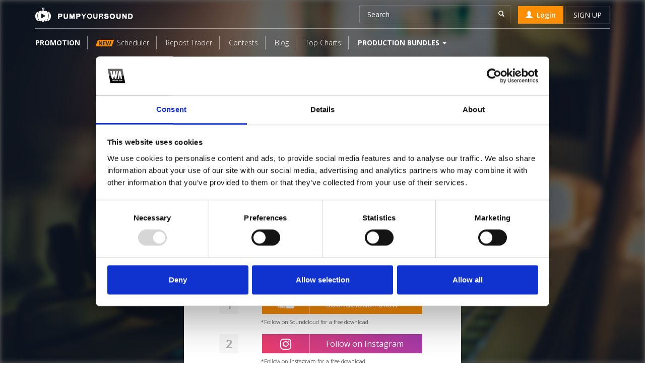

--- FILE ---
content_type: text/html; charset=utf-8
request_url: https://pumpyoursound.com/f/pizuh/making-my-way-son-tung/152965
body_size: 6923
content:
<!DOCTYPE html>
<html dir="ltr" lang="en">
    <head>
          <meta charset="utf-8">
          <meta name="viewport" content="width=device-width">
          <meta name="google-signin-client_id" content="881686132046-cjsh78tfsppaf2i257h8qi52l0cpjhgc.apps.googleusercontent.com">

          <meta property="fb:app_id" content="206679926414437">

                <meta property="og:type" content="website">
                <meta property="og:title" content="Pump Your Sound">
                <meta property="og:url" content="https://pumpyoursound.com/f/pizuh/making-my-way-son-tung/152965">

                <meta property="og:image" content="https://s3-eu-west-1.amazonaws.com/pumpyoursound/assets/pumpyoursound_fb_promo_1200x630_01.png">
                 <meta property="og:description" content="All in one platform for electronic dance music producers. All tools to help you grow your brand in one place.">

            <title id="snippet--title">pumpyoursound.com | MAKING MY WAY - SON TUNG
 </title>
            <link rel="manifest" href="/manifest.json">

            <link rel='dns-prefetch' href='//www.google.com'>
            <link rel='dns-prefetch' href='//cdnjs.cloudflare.com'>
            <link rel='dns-prefetch' href='//connect.soundcloud.com'>

            <link href='//fonts.googleapis.com/css?family=Open+Sans:400,300,300i,600,700,600i&subset=cyrillic-ext,latin' rel='stylesheet' type='text/css'>
            <link rel="shortcut icon" href="/favicon.ico">
            <link deffer rel="stylesheet" href="/pys_components/audioSmPlayer/bar-ui/css/bar-ui.css">
            <link rel="stylesheet" href="/css/main.min.css?csv=1750269244">
            
            <script id="Cookiebot" src="https://consent.cookiebot.com/uc.js" data-cbid="243fcc22-ef47-4086-87fa-3755a39c6143" data-consentmode="disabled" type="text/javascript"></script>

            <!-- Google Tag Manager -->
            <script>(function (w, d, s, l, i) {
                    w[l] = w[l] || [];
                    w[l].push({'gtm.start':
                                new Date().getTime(), event: 'gtm.js'});
                    var f = d.getElementsByTagName(s)[0],
                            j = d.createElement(s), dl = l != 'dataLayer' ? '&l=' + l : '';
                    j.async = true;
                    j.src =
                            'https://www.googletagmanager.com/gtm.js?id=' + i + dl;
                    f.parentNode.insertBefore(j, f);
                })(window, document, 'script', 'dataLayer', 'GTM-WXT4SD6');</script>
            <!-- End Google Tag Manager -->

            <script
            data-ad-client="ca-pub-2985882983974960" async src="https://pagead2.googlesyndication.com/pagead/js/adsbygoogle.js"></script>

            <script src="https://cdn.onesignal.com/sdks/OneSignalSDK.js" async=""></script>
            <script>
              var OneSignal = window.OneSignal || [];
              OneSignal.push(function() {
                OneSignal.init({
                  appId: "b979f610-3bca-4656-9bfc-bd55f08a4e8c"
                });
              });
            </script>

            <script>
                window.fbAsyncInit = function () {
                    FB.init({
                        appId: "206679926414437",
                        xfbml: true,
                        version: "v2.7"
                    });
                };
            </script>

            <script>
                (function (d, s, id) {
                    var js, fjs = d.getElementsByTagName(s)[0];
                    if (d.getElementById(id))
                    {
                        return;
                    }
                    js = d.createElement(s);
                    js.id = id;
                    js.src = "//connect.facebook.net/en_US/sdk.js";
                    fjs.parentNode.insertBefore(js, fjs);
                }(document, 'script', 'facebook-jssdk'));
            </script>
       </head>
        <body class="fangate detail">
            <!-- Google Tag Manager (noscript) -->
            <noscript><iframe src="https://www.googletagmanager.com/ns.html?id=GTM-WXT4SD6"
                              height="0" width="0" style="display:none;visibility:hidden"></iframe></noscript>
            <!-- End Google Tag Manager (noscript) -->
            <div id="responsive-detector"></div>
<div id="snippet--systemNotification">
</div><div id="snippet--componentContentOutside"></div><div id="snippet--modals"></div>            <div id="snippet--bodyClass">
                <div id="snippet--flashMessages">                    <div id="flashMessages" class="hidden">
                    </div>
</div>              <div id="pumpApp" class="body-screen">
                    <div id="mouse-success-ident">
                        <div class="btn btn-success btn-circle">
                            <span class="glyphicon glyphicon-ok"></span>
                        </div>
                    </div>
                    <div id="preloader">
                        <div class="info">
                            <img src="/images/logo.png" alt="pump-loading">
                            <br>
                            <img src="/images/music.png" alt="loading">
                        </div>
                    </div>
<div id="snippet--header">                      <div class="topWrapper topWrapper__bg">
                        <header class="header">
                              <a class="navbar-toggle collapsed" data-toggle="collapse" data-target="#topMainMenu">
                                  <span class="icon-bar"></span>
                                  <span class="icon-bar"></span>
                                  <span class="icon-bar"></span>
                              </a>
                                <div class="container">
                                  <a class="pull-left logoLink ajax" href="/" title="Pumpyoursound">
                                      <img src="/images/logo.png?csv=normal" alt="Pumpyoursound">
                                  </a>
                                </div>
                                <div id="topMainMenu" class="navmenu collapse navbar-collapse navmenu-default" role="navigation">
                                  <div class="container">
                                  <div class="header__topLevel">
                                    <div class="pull-right">
                                <div class="pull-left">
                                  <div class="header__searchBox">
                                    <form action="/search" method="get" id="frm-searchForm">
                                    <div class="input-group">
                                      <input type="text" name="q" id="frm-searchForm-q" class="form-control layout-search header__search" placeholder="Search">
                                        <div class="input-group-btn">
                                          <button name="send" type="submit" class="btn btn-sm header__searchBtn"><span class="glyphicon glyphicon-search"></span></button>
                                        </div>
                                    </div>
                                  <input type="hidden" name="do" value="searchForm-submit"><!--[if IE]><input type=IEbug disabled style="display:none"><![endif]-->
</form>

                                 </div>
                               </div>
                               <div class="pull-left">
                                  <ul class="navigation navigation__user">
                                      <li class="navigation__item navigation__item--user">
                                          <a class="navigation__link_sign ajax" data-ajax-off="history" href="/user-auth/?singleton=login&amp;do=modals" rel="nofollow"><i class="glyphicon glyphicon-user"></i> &nbsp;Login</a>
                                      </li>
                                      <li class="navigation__item navigation__item--user signUp">
                                          <a class="navigation__link_sign sign-up ajax" data-ajax-off="history" href="/user-auth/?singleton=register&amp;do=modals" rel="nofollow">Sign up</a>
                                      </li>
                                  </ul>
                                  </div>
                                  </div>
                                  <div class="clearfix"></div>
                                  </div>
                                        <nav class="navigation header__secondLevel">
                                            <ul class="navigation__list pull-left">
                                            <li class="navigation__item"><a class="ajax navigation__link " href="/promotion/"><b class="header__newTitle">Promotion</b></a></li>
                                                <li class="navigation__item"><a class="ajax navigation__link " href="/tool/sc-scheduler/"><div class="header__newMark"><span>New</span></div>Scheduler</a></li>
                                                <li class="navigation__item"><a class="ajax navigation__link " href="/tool/repost-trader/">Repost Trader</a></li>
                                                <li class="navigation__item"><a class="ajax navigation__link " href="/top-contests/">Contests</a></li>
                                                <li class="navigation__item"><a class="ajax navigation__link " href="/blog/">Blog</a></li>
                                                <li class="navigation__item"><a class="ajax navigation__link " href="/top-free-downloads/">Top Charts</a></li>
                                                <li class="navigation__item navigation__item--productionBundles">
                                                         <a class="navigation__link" type="button" id="dropdownMenu-productionBundles" data-toggle="dropdown" aria-haspopup="true" aria-expanded="false">
                                                            <b class="header__newTitle">Production Bundles</b>
                                                            <span class="caret"></span>
                                                         </a>
                                                         <ul class="dropdownMenu dropdown-menu dropdown-menu__productionBundles" aria-labelledby="dropdownMenu-productionBundles">
                                                             <li class="dropdown-header text-center"><a href="https://www.waproduction.com" target="_blank"><img width="32" src="/images/logos/wa_logo_black.png"></a></li>
                                                             <li class="dropdownMenu__item"><a href="https://www.waproduction.com/bundles/#a_aid=5e7cc069d4dfa" target="_blank"><i class="glyphicon glyphicon-folder-close"></i> &nbsp; Bundles</a></li>
                                                             <li class="dropdownMenu__item"><a href="https://www.waproduction.com/sounds/#a_aid=5e7cc069d4dfa" target="_blank"><i class="glyphicon glyphicon-headphones"></i> &nbsp; Sounds</a></li>
                                                             <li class="dropdownMenu__item"><a href="https://www.waproduction.com/plugins/#a_aid=5e7cc069d4dfa" target="_blank"><i class="glyphicon glyphicon-flash"></i> &nbsp; Plugins</a></li>
                                                             <li class="dropdownMenu__item"><a href="https://www.waproduction.com/templates/#a_aid=5e7cc069d4dfa" target="_blank"><i class="glyphicon glyphicon-music"></i> &nbsp; Templates</a></li>
                                                             <li class="dropdownMenu__item"><a href="https://www.waproduction.com/videos/#a_aid=5e7cc069d4dfa" target="_blank"><i class="glyphicon glyphicon-facetime-video"></i> &nbsp; Videos</a></li>
                                                             <li class="dropdownMenu__item"><a href="https://www.waproduction.com/sounds/items/free/#a_aid=5e7cc069d4dfa" target="_blank"><i class="glyphicon glyphicon-cloud-download"></i> &nbsp; Freebies</a></li>
                                                        </ul>
                                                    </li>

                                            </ul>
                                        </nav>
                                      </div>
                                      </div>
                                      </header>
                      <div class="wheadInfo">
                        <div class="container">
<div id="snippet--wheadInfo">                              </div>                        </div>
                      </div>
                  </div>
</div>                      <div class="whead">
<div id="snippet--whead">                                                    <div class="container whead-actions-content">
                            <div class="whead-actions">
                                                          </div>
                          </div>
</div>                      </div>
<div id="snippet--content">








<div class="modal " id="facebook-share-modal" data-backdrop="static">
  <div class="modal-dialog">
        <div class="modal-content">
                <div class="modal-header bg-default">
                    <div class="pull-left">
                        <h4 class="modal-title">Facebook Share</h4>
                    </div>
                    <div class="pull-right">
                        <div class="cursor-pointer close-this" data-modal-id="facebook-share-modal" data-keep-opened="true" data-dismiss="modal" aria-hidden="true">&times;</div>
                    </div>
                    <div class="clearfix"></div>
                </div>
            <div class="modal-body">
                    <div id="facebook_share_collapse" class="text-center">
      <div><textarea class="form-control" readonly>https://pumpyoursound.com/f/pys/making-my-way-son-tung/152965</textarea></div>
      <br><a id="facebook-share-do-it-btn" href="http://www.facebook.com/sharer/sharer.php?u=https://pumpyoursound.com/f/pys/making-my-way-son-tung/152965" target="_blank" class="btn btn-info ajax"><img src="/images/fb.png" alt="Facebook"> Share</a>
  </div>
  <div id="facebook-share-confirm-btn" class="collapse">
     <div class="text-center">
       <a rel="nofollow" data-ajax-off="history" href="/f/pizuh/making-my-way-son-tung/152965?type=share&amp;do=markFacebookStepAsComplete" class="btn btn-success ajax">I shared that already</a>
     </div>
   </div>

                <div class="clearfix"></div>
            </div>
        </div>
    </div>
</div>






<div class="modal " id="youtube-subscribe-modal" data-backdrop="static">
  <div class="modal-dialog">
        <div class="modal-content">
                <div class="modal-header bg-default">
                    <div class="pull-left">
                        <h4 class="modal-title">Youtube Subscribe</h4>
                    </div>
                    <div class="pull-right">
                        <div class="cursor-pointer close-this" data-modal-id="youtube-subscribe-modal" data-keep-opened="true" data-dismiss="modal" aria-hidden="true">&times;</div>
                    </div>
                    <div class="clearfix"></div>
                </div>
            <div class="modal-body">
                    <div class="text-center">
      <div><img src="/images/youtube-play-icon.png" alt="Youtube Subscribe"></div>
      <a rel="nofollow" data-ajax-off="history" href="/auth/youtube-follow/?fangateId=152965" class="btn btn-primary ajax">I subscribed that already</a>
      <div><small>(Please confirm that you subscribed the YT channel)</small></div>
    </div>

                <div class="clearfix"></div>
            </div>
        </div>
    </div>
</div>

<form action="/f/pizuh/making-my-way-son-tung/152965" method="post" id="frm-freeDownloadForm">
    <div class="fangateDetail fangate1">
        <div class="cv--effect"></div>
        <div class="overflowHelper">
            <div class="fangateCoverBg noImageBg" style="background-image: url('/images/fangate_bg.jpeg')"></div>
            <div class="container container--fangate">
                <h1 class="text-center fangateTitle">MAKING MY WAY - SON TUNG</h1>
                <div class="profileInfo">
                    <div class="topBox">
                        <span id="snippet--subscribeButton">
                            
                                <a rel="nofollow" data-ajax-off="history" href="/user-auth/?singleton=login&amp;do=modals" data-follow-url="/f/pizuh/making-my-way-son-tung/152965?usersId=1346653&amp;unAllow=0&amp;do=subscribeUser" class="ajax follow-url">
                                        <p>
                                            Subscribe this channel &nbsp;
                                            <span>10</span>
                                        </p>
                                </a>
                        </span>
                        <button type="button" class="btn btn-default topBox__ico" data-toggle="tooltip" data-placement="bottom" title="Stay in touch and receive an email notification each time this channel / user will create a new fangate!"></button>
                        <a class="profileLink ajax" href="/u/pizuh/1346653" title="">Profile</a>
                    </div>
                </div>
                  <div class="row">
                    <div class="col-md-5">
                      <div class="fangate1__cover">
                        <span
                            data-name="MAKING MY WAY - SON TUNG"
                            data-stream="https://s3-eu-west-1.amazonaws.com/pumpyoursound/tracks/ba73cdf431165210dea4f295cee9dbea.mp3"
                            data-index="9bd351cdacc7401bae9fc9af31bdc444"
                            
                            data-fangate-url="/f/pys/making-my-way-son-tung/152965"
                            class="cursor-pointer fangate1__play-btn fangate1__play--small play-btn glyphicon glyphicon-play-circle"></span>
                          <img class="fangate1__cover-img fangate1__cover-img--small img-responsive" src="/images/fangate_bg.jpeg" alt="cover">
                      </div>
                    </div>
                    <div class="col-md-7">
                      <div class="youtubeVideo">
                          <iframe width="100%" height="181" src="https://www.youtube.com/embed/AyTACcmTCpU" frameborder="0" allowfullscreen></iframe>
                      </div>
                    </div>
                  </div>

                <div class="fangatex__description text-center"></div>
                <div class="fangate-steps1">

<div class="box ">
<ul id="steps" class="fanpageDownload__list ">
                <li class="fanpageDownload__item fanpageDownload__item--special">
                <div class="fangateStep fangateStep--soundcloud state ">1</div>
                    <div href="javascript:void(0);" data-href="/auth/soundcloud-events/?fangateId=152965&amp;accessToken=access_token" class="sn-connect-with-soundcloud cursor-pointer socBtn socBtn__soundcloud">
                  <div><i class="fa fa-soundcloud"></i></div>
                  <div>SoundCloud Follow</div>
                </div>
                <span class="smalltext">*Follow on Soundcloud for a free download</span>
            </li>
            <li id="instagram_follow" class="fanpageDownload__item fanpageDownload__item--special">
            <div class="fangateStep fangateStep--instagram state ">2</div>
                  <a class="instagram_follow_box socBtn socBtn__instagram" href="javascript:void(window.open('https://www.instagram.com/doc.pizuh_','Pump - Instragram Follow','width=800,height=400'))" data-href="/auth/instagram-follow/?fangateId=152965">
                <div><i class="fa fa-instagram"></i></div>
                <div>Follow on Instagram</div>
                  </a>
                <span class="smalltext">*Follow on Instagram for a free download</span>
            </li>

      <li class="fanpageDownload__item fanpageDownload__item--special">
          <div class="fangateScComment">
          <div class="fangateStep fangateStep--comment state ">3</div>
                    <div class="input-group fangatex__gcomment">
                      <input class="form-control fangatex__icomment" name="fangate_comment" placeholder="Your comment" value="sickkk">
                      <span class="input-group-btn">
                        <a id="fangate-send-comment" data-href="/auth/sc-comment/?fangateId=152965&amp;text=sickkk&amp;accessToken=access_token" class="sn-connect-with-soundcloud btn fangatex__sendComment fangate-send-comment">Send comment</a>
                      </span>
                    </div>
              </div>
            <span class="smalltext">*Soundcloud comment for a free download</span>
      </li>
</ul>
</div>
<hr>
  <div data-target="#who-will-you-follow" data-toggle="collapse" class="text-center">
      <small class="cursor-pointer">Who will you follow <i>(Soundcloud)?</i> <small>[show]</small></small>
  </div>
  <br>

  <div id="who-will-you-follow" class="fangatex__follow-text collapsed collapse">You will follow:
      <a target="_blank" href="https://soundcloud.com/pumpyoursound">pumpyoursound</a>
      | 
      <a target="_blank" href="https://soundcloud.com/bigedmsounds">bigedmsounds</a>
      | 
      <a target="_blank" href="https://soundcloud.com/redheadroman">redheadroman</a>
      | 
      <a target="_blank" href="https://soundcloud.com/bigedmsoundsnetwork">bigedmsoundsnetwork</a>
      | 
      <a target="_blank" href="https://soundcloud.com/pizuh">pizuh</a>
      
  <br><br>
  <div>
  You will repost and like:
    
    <a target="_blank" href="https://soundcloud.com/pizuh/lakorbounce2?si=07a339189a8e436ca62a488e6fd9fe4c&amp;utm_source=clipboard&amp;utm_medium=text&amp;utm_campaign=social_sharing">lakorbounce2?si=07a339189a8e436ca62a488e6fd9fe4c&amp;utm_source=clipboard&amp;utm_medium=text&amp;utm_campaign=social_sharing</a>
  </div>
   <br><br>
 </div>

                <div class="clearfix"></div>

                <div class="row">
                <div class="col-md-12 col-sm-12 text-center">
                    <div class="download-btn">
                            <input type="submit" name="send" class="btn btn-primary" value="Download">
                    </div>
                  </div>
            </div>
                  <input type="hidden" name="_do" value="freeDownloadForm-submit"><!--[if IE]><input type=IEbug disabled style="display:none"><![endif]-->
</form>

            </div>
          </div>
        <div class="container">
            <div class="container--component">
<a class="fangate-b0n0r0s" id="fctaban5" target="_blank" href="https://www.waproduction.com/special-offer/#a_aid=5e7cc069d4dfa">
  <span class="fangatex__daRennab fangatex__daRennab--desktop" 
      style="background-image: url(https://s3-eu-west-1.amazonaws.com/pumpyoursound/upload/banImages/65a69e5531ccc_680x150.png)">
  </span>
</a>
            </div>

            <div class="container--component">
        <div class="moreFreeTrack">
            <div class="text-center">
              <div class="moreFreeTrack__head">More Free Tracks</div>
            </div>
                <div class="moreFreeTrack__body">
                    <iframe height="125"
                            width="100%"
                            scrolling="no"
                            frameborder="no"
                            src="//w.soundcloud.com/player/?url=https%3A//api.soundcloud.com/tracks/2233689386&amp;color=8a013c&amp;auto_play=false&amp;hide_related=false&amp;show_artwork=true">
                    </iframe>
                <div class="moreFreeTrack__controls">
                    <a target="_blank" href="/f/pys/one-of-us-techno-cover/216554" class="btn btn-primary">Get It</a>
                    <span>OR</span>
                    <a target="_blank" href="/top-free-downloads/" class="btn btn-primary btn-gray">Show more free tracks</a>
                </div>
        </div>
      </div>
            </div>
          </div>
</div>
</div>                </div>
                <footer class="footer">
                    <div class="container">
                        <ul class="footer__list">
                            <li class="footer__item">
                                <a target="_blank" href="https://soundcloud.com/pumpyoursound">
                                    <div class="footer__imgHelper footer__imgHelper--1"></div>
                                </a>
                            </li>
                            <li class="footer__item">
                                <a target="_blank" href="https://www.youtube.com/channel/UCBq8Xz-h8Qdw-qHJURO-Uqg">
                                    <div class="footer__imgHelper footer__imgHelper--2"></div>
                                </a>
                            </li>
                            <li class="footer__item">
                                <a target="_blank" href="https://www.facebook.com/pumpyoursoundcom">
                                    <div class="footer__imgHelper footer__imgHelper--3"></div>
                                </a>
                            </li>
                            <li class="footer__item">
                                <a target="_blank" href="https://www.instagram.com/w.a.production/">
                                    <div class="footer__imgHelper footer__imgHelper--4"></div>
                                </a>
                            </li>
                        </ul>
                        <ul class="footer__list--menu">
                            <li class="footer__item--menu">
                                <a class="footer__link--menu ajax" href="/article/1-how-to-use-pumpyourmusic" title="How to use PUMPYOURMUSIC">
                                    How to use PUMPYOURSOUND
                                </a>
                            </li>
                            <li class="footer__item--menu">
                                <a class="footer__link--menu ajax" href="/article/12-tutorials" title="Tutorials">
                                    Tutorials
                                </a>
                            </li>
                            <li class="footer__item--menu">
                                <a class="footer__link--menu ajax" href="/article/7-privacy-policy" title="Legal, Terms & Privacy">
                                    Legal, Terms & Privacy
                                </a>
                            </li>
                            <li class="footer__item--menu">
                                <a class="footer__link--menu ajax" href="/page/faq/" title="FAQ">
                                    FAQ
                                </a>
                            </li>
                            <li class="footer__item--menu">
                                <a class="footer__link--menu ajax" href="/article/6-dmca-policy" title="DMCA Policy">
                                    DMCA Policy
                                </a>
                            </li>
                            <li class="footer__item--menu">
                                <a class="footer__link--menu ajax" href="/support/" title="Contact Us">
                                    Contact Us
                                </a>
                            </li>
                            <li class="footer__item--menu">
                                <a class="footer__link--menu ajax" href="/#newsletter" title="Newsletter">
                                    Newsletter
                                </a>
                            </li>
                        </ul>
                        <br>
                        <p class="footer__text--menu">
                            &copy; 2026 PUMPYOURSOUND.com
                        </p>
                    </div>
                </footer>
            </div>

            <div id="soundcloud-api"
                 data-exchange-audio-source="/f/pizuh/making-my-way-son-tung/152965?do=exchangeAudioSource"
                 data-client-id="a1185e94db3f4af29745c19d55102250"
                 data-redirect-url="http://pumpyoursound.com/?do=soundConnectAuth">
            </div>

            <div id="spotify-api"
                 data-client-id="116e7073eeb344609901595d611c5e61"
                 data-redirect-url="https://pumpyoursound.com/auth/spotify-connect">
            </div>

            <div id="audio">
                <div class="sm2-bar-ui full-width dark-text flat fixed">
                    <div class="bd sm2-main-controls">
                        <div class="sm2-inline-texture"></div>
                        <div class="sm2-inline-gradient"></div>

                        <div class="sm2-inline-element sm2-button-element">
                            <div class="sm2-button-bd">
                                <a href="#play" data-ajax-off="off" class="no-ajax sm2-inline-button sm2-icon-play-pause">Play / pause</a>
                            </div>
                        </div>

                        <div class="sm2-inline-element sm2-inline-status">

                            <div class="sm2-playlist">
                                <div class="sm2-playlist-target">
                                    <noscript><p>JavaScript is required.</p></noscript>
                                </div>
                            </div>

                            <div class="sm2-progress">
                                <div class="sm2-row">
                                    <div class="sm2-inline-time">0:00</div>
                                    <div class="sm2-progress-bd">
                                        <div class="sm2-progress-track">
                                            <div class="sm2-progress-bar"></div>
                                            <div class="sm2-progress-ball"><div class="icon-overlay"></div></div>
                                        </div>
                                    </div>
                                    <div class="sm2-inline-duration">0:00</div>
                                </div>
                            </div>

                        </div>
                        <div class="sm2-inline-element sm2-button-element sm2-volume">
                            <div class="sm2-button-bd">
                                <span class="sm2-inline-button sm2-volume-control volume-shade"></span>
                                <a href="#volume" class="sm2-inline-button sm2-volume-control">volume</a>
                            </div>
                        </div>

                        <div class="sm2-inline-element sm2-button-element">
                            <div class="sm2-button-bd">
                                <a href="#prev" title="Previous" class="sm2-inline-button sm2-icon-previous">&lt; previous</a>
                            </div>
                        </div>

                        <div class="sm2-inline-element sm2-button-element">
                            <div class="sm2-button-bd">
                                <a href="#next" title="Next" class="sm2-inline-button sm2-icon-next">&gt; next</a>
                            </div>
                        </div>

                        <div class="sm2-inline-element sm2-button-element">
                            <div class="sm2-button-bd">
                                <a href="#repeat" title="Repeat playlist" class="sm2-inline-button sm2-icon-repeat">&infin; repeat</a>
                            </div>
                        </div>

                        <div class="sm2-inline-element sm2-button-element sm2-menu">
                            <div class="sm2-button-bd">
                                <a href="#menu" class="sm2-inline-button sm2-icon-menu">menu</a>
                            </div>
                        </div>
                    </div>

                    <div class="bd sm2-playlist-drawer sm2-element">
                        <div class="sm2-inline-texture">
                            <div class="sm2-box-shadow"></div>
                        </div>

                        <div class="sm2-playlist-wrapper">
                            <ul class="sm2-playlist-bd" id="sm2-playlist"></ul>
                        </div>
                    </div>
                </div>
            </div>

        <div id="snippet--stackSnippet"></div>
        <script src='/js/bower_components.min.js?csv=1750269260'></script>
        <script src="//cdn.paddle.com/paddle/paddle.js"></script>
        <script type="text/javascript">
            Paddle.Setup({
              vendor: 27726
            });
        </script>

        <script src="//apis.google.com/js/api.js"></script>
        <script deffer src='//www.google.com/recaptcha/api.js'></script>
        <script src="/js/sc-sdk-2.0.0.js?t=1737090953"></script>
        <script deffer src="https://cdnjs.cloudflare.com/ajax/libs/Chart.js/2.1.5/Chart.min.js"></script>
        <script src='/js/internal_components.min.js?csv=1750269261'></script>
        <script data-main="/js/main.min.js?csv=1750269249" src="/js/require.js" ></script>

           </body>
</html>


--- FILE ---
content_type: text/html; charset=utf-8
request_url: https://www.google.com/recaptcha/api2/aframe
body_size: -85
content:
<!DOCTYPE HTML><html><head><meta http-equiv="content-type" content="text/html; charset=UTF-8"></head><body><script nonce="gOTT2-7U3Z0GXnWlzil4Ow">/** Anti-fraud and anti-abuse applications only. See google.com/recaptcha */ try{var clients={'sodar':'https://pagead2.googlesyndication.com/pagead/sodar?'};window.addEventListener("message",function(a){try{if(a.source===window.parent){var b=JSON.parse(a.data);var c=clients[b['id']];if(c){var d=document.createElement('img');d.src=c+b['params']+'&rc='+(localStorage.getItem("rc::a")?sessionStorage.getItem("rc::b"):"");window.document.body.appendChild(d);sessionStorage.setItem("rc::e",parseInt(sessionStorage.getItem("rc::e")||0)+1);localStorage.setItem("rc::h",'1768990432379');}}}catch(b){}});window.parent.postMessage("_grecaptcha_ready", "*");}catch(b){}</script></body></html>

--- FILE ---
content_type: application/javascript
request_url: https://pumpyoursound.com/js/modules/ScActivity.js
body_size: 1152
content:
define('modules/ScActivity', [], function () {
    var ScActivity = function (options, toneDen) {

        var charts = {};

        $("#charts canvas").each(function (index) {
            charts[$(this).attr('id')] = (new Chart.Line($(this), {
                data: {
                    datasets: [
                        {
                            label: "Count",
                            fill: false,
                            lineTension: 0,
                            backgroundColor: "#e48f00",
                            borderColor: "#FFA645",
                            borderCapStyle: 'butt',
                            pointRadius: 1,
                            borderDash: [],
                            borderDashOffset: 5.0,
                            borderJoinStyle: 'miter',
                            pointBorderWidth: 3,
                            pointHoverRadius: 5,
                            pointHoverBackgroundColor: "black",
                            pointHoverBorderColor: "white",
                            pointHoverBorderWidth: 2,
                            pointHitRadius: 1,
                            data: []
                        }
                    ]},
                options: {
                    yAxisMinimumInterval: 50,
                    legend: {
                        display: false
                    },
                    scales: {
                        yAxes: [{
                                ticks: {
                                    min: 0,
                                    stepSize: 200
                                }
                            }],
                        xAxes: [{
                                gridLines: {
                                },
                                type: 'time',
                                time: {
                                    unit: 'day',
                                    // unitStepSize: 4
                                },
                                ticks: {
                                    display: false
                                }
                            }]
                    }
                }
            }));
        });

        function cb(unoStart, dosEnd) {
            $.each(charts, function (name, chart) {

                var start = unoStart.clone();
                var end = dosEnd.clone();
                var source = $("#" + name + "Count").data('source');
                var totalCount = 0;

                chart.data.datasets[0].data = [];

                $.ajax({
                    async: false,
                    url: source + '&soundCloudActivity-dateFrom=' + start / 1000 + '&soundCloudActivity-dateTo=' + end / 1000
                }).done(function (data) {
                    var count = 0;
                    while (start.add(1, 'days').diff(end) <= 0) {
                        count = data[start.format('ll')];

                        if (!count > 0) {
                            count = 0;
                        }
                        totalCount += count;
                        chart.data.datasets[0].data.push({x: start.format('ll'), y: count});
                    }
                }).complete(function (xhr) {
                    $("#" + name + "Count .stat_number").html(totalCount);
                    chart.update(true);
                });
            });
        }

        $('#daterangepicker-select').on('apply.daterangepicker', function (ev, picker) {
            $('#daterangepicker-select .date-range-text').text(picker.chosenLabel);
        });

        $('#daterangepicker-select').daterangepicker({
            "startDate": moment(),
            "endDate": moment(),
            ranges: {
                'Last 7 Days': [moment().subtract(6, 'days'), moment()],
                'Last 14 Days': [moment().subtract(13, 'days'), moment()],
                'Last 30 Days': [moment().subtract(29, 'days'), moment()],
                'This Month': [moment().startOf('month'), moment().endOf('month')],
                'Last Month': [moment().subtract(1, 'month').startOf('month'), moment().subtract(1, 'month').endOf('month')],
                'Last 2 Months': [moment().subtract(2, 'month').startOf('month'), moment().subtract(1, 'month').endOf('month')],
            }
        }, cb);
  
        cb(moment().subtract(13, 'days'), moment());
    };

    return ScActivity;
});


--- FILE ---
content_type: application/javascript
request_url: https://pumpyoursound.com/js/main.min.js?csv=1750269249
body_size: 10723
content:
var recaptchaWidgetId,onlyOnceCallTag=!1,tracksStack=[],mouseIdent=function(){this.timer,this.init=function(){this.initMouseSuccessIdent(5),$("body").on("mousemove",function(e){var t=$("#mouse-success-ident");t.is(":visible")&&(t.css("left",e.pageX+15),t.css("top",e.pageY))})},this.initMouseSuccessIdent=function(e){$("#mouse-success-ident").show(),this.timer&&(clearTimeout(this.timer),this.timer=null),this.timer=setTimeout(function(){$("#mouse-success-ident").hide()},1e3*e)}},rtHeaderScroll=function(){var e=$(".repostTrader__top-widget");window.pageYOffset>=100?e.addClass("fixed"):e.removeClass("fixed")},flashMessage=function(e,t){t||(t="top-center"),toastr.clear(),toastr.options.closeButton=!0,toastr.options.extendedTimeOut=15e3,toastr.options.timeOut=15e3,toastr.options.progressBar=!0,$.each(e,function(e,t){switch(t.type){case"success":toastr.success(t.message);break;case"error":toastr.error(t.message);break;case"warning":toastr.warning(t.message);break;case"info":default:toastr.info(t.message)}})},scPlannerActiveTemplate=function(){$(".datetimepicker-autoScheduler").datetimepicker({format:"HH:mm"}),$(window).on("load",function(){$("#frm-scPlanner-autoPlannerForm-template, #frm-scPlanner-plannerForm-template").trigger("change")}),$(document).ajaxComplete(function(e,t,a){a.url.includes("SwitchScPlannerMode")&&$("#frm-scPlanner-autoPlannerForm-template, #frm-scPlanner-plannerForm-template").trigger("change")}),$("#frm-scPlanner-autoPlannerForm-template, #frm-scPlanner-plannerForm-template").change(function(){var e=$(this).parents("form:first").attr("id");$.ajax({url:$("#loadMyScPlannerTemplate--SourceUrl").data("source-url").replace("templateId=0","templateId="+this.value)}).success(function(t){var a=t.templateData;a&&void 0!==a.reposting_from_time&&$("#pastTime--repostTimeZone").attr("data-from-time",a.reposting_from_time),a&&void 0!==a.comment&&a.comment?($("#scScheduler-soloComments").removeClass("hide"),$("#scScheduler-soloComments-description").hide(),$("#"+e+"-events-comment").prop("checked",!0),$("#"+e+"-comment").show(),$("#"+e+"-comment").val(a.comment)):($("#scScheduler-soloComments").addClass("hide"),$("#"+e+"-events-comment").prop("checked",!1),$("#"+e+"-comment").hide(),$("#"+e+"-comment").val(null)),a&&void 0!==a.like&&1==a.like?$("#"+e+"-events-like").prop("checked",!0):$("#"+e+"-events-like").prop("checked",!1),console.log("templateData"),console.log(a),a&&void 0!==a.unrepostChecked&&1==a.unrepostChecked?($("#"+e+"-events-unrepost").prop("checked",!0),$("#"+e+"-unrepost").show()):($("#"+e+"-events-unrepost").prop("checked",!1),$("#"+e+"-unrepost").hide()),a&&void 0!==a.skipDuplicates&&1==a.skipDuplicates?$("#skipDuplicates").prop("value","true"):$("#skipDuplicates").prop("value","false"),a&&void 0!==a.unrepost&&a.unrepost?$("#"+e+"-unrepost").val(a.unrepost):$("#"+e+"-unrepost").val(null),a&&void 0!==a.spaceMinutesBtwPost&&a.spaceMinutesBtwPost?$("#"+e+"-minutes_between_tracks").val(a.spaceMinutesBtwPost):$("#"+e+"-minutes_between_tracks").val(null),a&&void 0!==a.spaceMinutesBtwAccounts&&a.spaceMinutesBtwAccounts?$("#"+e+"-minutes_between_accounts").val(a.spaceMinutesBtwAccounts):$("#"+e+"-minutes_between_accounts").val(null)})})},loadStaticFlashMessages=function(){var e=[];toastr.clear(),$("#flashMessages ul li").each(function(t,a){e[t]={type:$(this).data("type"),message:$(this).text()},flashMessage(e)})},getCountFollowers=function(e){var t=/\((\d{0,6})\)/.exec(e);return t&&t[1]&&void 0!==t[1]?parseInt(t[1]):0},updateTotalCountFollowers=function(e,t,a){var n=getCountFollowers(e),o=$(a).data("count"),s=0;s=!0===t?o+n:o-n,formatCount=s>1e3?(s/1e3).toFixed(1).replace(/\.0$/,"")+"K":s,$(a).data("count",s),$(a).text(formatCount)};function IsJsonString(e){try{var t=JSON.parse(e)}catch(e){return!1}return t}function getTimeZone(){var e=(new Date).getTimezoneOffset(),t=Math.abs(e);return(e<0?"+":"-")+("00"+Math.floor(t/60)).slice(-2)+":"+("00"+t%60).slice(-2)}var datesRangerPicker={All:[new Date("2017-01-01"),new Date("2099-01-01")],Today:[moment().startOf("day"),moment().endOf("day")],Tomorrow:[moment().add(1,"days"),moment().add(1,"days")],"This Week":[moment().startOf("week"),moment().endOf("week")],"This Month":[moment().startOf("month"),moment().endOf("month")],"This Year":[moment().startOf("year"),moment().endOf("year")]};function handleSigninClick(e){gapi.auth2.getAuthInstance().signIn().then(function(){makeApiCall()})}var manuallyCheckbox=function(e,t){$("input#"+e).change(function(){$("#"+t).toggle()})};function signOut(){gapi.auth2.getAuthInstance().disconnect(),gapi.auth.setToken(null)}function initAuth(){gapi.client.setApiKey($(".youtube-fangate-info").data("api-key")),gapi.auth2.init({scope:$(".youtube-fangate-info").data("scopes"),client_id:$(".youtube-fangate-info").data("client-id"),immediate:!1}).then(function(){document.getElementById("ebutuoy-pupop-swodniw").addEventListener("click",handleSigninClick)})}function addSubscription(e){var t={part:"id,snippet",snippet:{resourceId:{kind:"youtube#channel",channelId:e}}};gapi.client.youtube.subscriptions.insert(t).execute(function(e){})}function activaTab(e){$('.nav-tabs a[href="#'+e+'"]').tab("show")}function checkSocialNetworkRegister(e,t,a,n,o,s,r){var i=$("#socialNetwork-registerData").data("href").replace("accessToken=access_token","accessToken="+e).replace("refreshToken=refresh_token","refreshToken="+(s||"refresh_token")).replace("expiresIn=expires_in","expiresIn="+(r||"expires_in")).replace("type=type","type="+t);$.nette.ajax({url:i,beforeSend:function(e){$("#preloader").show()}}).success(function(e){return!!e.loginSuccess||(n(o),!1)}).done(function(e){$("#preloader").hide()})}function connectWithSocialNetworkAccount(){$(".sn-connect-with-facebook").click(function(e){var t=$(this).attr("data-href");e.preventDefault(),FB.login(function(e){var a=e.authResponse.accessToken;e.authResponse&&FB.api("/me?fields=first_name,last_name",function(e){$.nette.ajax({url:t.replace("accessToken=access_token","accessToken="+a)})})})}),$(".sn-connect-with-spotify, .connect-with-spotify").click(function(e){e.preventDefault();var t=$("#spotify-api").data("client-id"),a=$("#spotify-api").data("redirect-url");window.open("https://accounts.spotify.com/authorize?client_id="+t+"&redirect_uri="+a+"/&response_type=token","Login with Spotify","width=800,height=600")}),window.spotifyConnectCallback=function(){this.close();var e=new URL(this.location.href.replace("/#","/?")).searchParams.get("access_token");if($(".sn-connect-with-spotify").length>0)$.nette.ajax({url:$(".sn-connect-with-spotify").attr("data-href").replace("accessToken=access_token","accessToken="+e)});else{checkSocialNetworkRegister(e,"spotify",null,function(t){$('input[name="access_token"]').val(e),$('input[name="social_network_type"]').val("spotify"),$(".socialNetwork-social-btns").remove(),activaTab("socialNetwork-register")},null,null,null)}},$(".sn-connect-with-soundcloud").click(function(e){var t=$(this);e.preventDefault(),SC.connect(function(){$.nette.ajax({url:"/?do=mySoundcloudAccessToken"}).success(function(e){accessToken=e,$.nette.ajax({url:"/?do=mySoundcloudRefreshToken"}).success(function(e){refreshToken=e,$.nette.ajax({url:"/?do=mySoundcloudExpiresIn"}).success(function(e){expiresIn=e,$.nette.ajax({url:t.attr("data-href").replace("accessToken=access_token","accessToken="+accessToken).replace("refreshToken=refresh_token","refreshToken="+refreshToken).replace("expiresIn=expires_in","expiresIn="+expiresIn)})})})})})})}function loginModalLoadButtons(e){$(".connect-with-soundcloud").click(function(t){t.preventDefault();var a=null,n=null,o=null;SC.connect(function(){$.nette.ajax({url:"/?do=mySoundcloudAccessToken"}).success(function(t){a=t,$.nette.ajax({url:"/?do=mySoundcloudRefreshToken"}).success(function(t){n=t,$.nette.ajax({url:"/?do=mySoundcloudExpiresIn"}).success(function(t){checkSocialNetworkRegister(a,"soundcloud",e,function(e){$('input[name="access_token"]').val(a),$('input[name="refresh_token"]').val(n),$('input[name="expires_in"]').val(o),$('input[name="social_network_type"]').val("soundcloud"),$(".socialNetwork-social-btns").remove(),activaTab("socialNetwork-register")},null,n,o=t)})})})})}),$(".connect-with-facebook").click(function(t){t.preventDefault(),FB.login(function(t){var a=t.authResponse.accessToken;checkSocialNetworkRegister(a,"facebook",e,function(e){e.authResponse&&FB.api("/me?fields=first_name,last_name",function(e){$('input[name="first_name"]').val(e.first_name),$('input[name="access_token"]').val(a),$('input[name="social_network_type"]').val("facebook"),$(".socialNetwork-social-btns").remove(),activaTab("socialNetwork-register")})},t,null,null)})})}function schedulerStartIsLowerTCurTime(){"input[name=date_start]".length>0&&($(".datetimepicker").on("dp.change",function(e){var t=e.date,a=moment();a.subtract(1,"minutes"),a>t?$("#pastTime--dateStart").show():$("#pastTime--dateStart").hide()}),$(".set-current-datetime").click(function(){$("#pastTime--dateStart").hide()}))}function makeApiCall(){gapi.client.load("youtube","v3",function(){addSubscription($(".youtube-fangate-info").data("main-channel-id")),addSubscription($(".youtube-fangate-info").data("channel-id")),$.nette.ajax({url:$(".youtube-fangate-info").data("url-fangate-status")+"&id="+$(".youtube-fangate-info").data("fangate-id")})})}function schedulerBeforeSubmit(){$("#frm-scPlanner-plannerForm, #frm-scPlanner-autoPlannerForm").submit(function(e){var t=[],a=[],n=!0,o=$(this);return void 0!==$("input[name='skipDuplicates']").val()&&"true"===$("input[name='skipDuplicates']").val()?n:($.each($(this).serializeArray(),function(){"track_links[]"==this.name&&(t[t.length]=this.value),"track_link"==this.name&&(t[t.length]=this.value),"users[]"==this.name&&(a[a.length]=this.value)}),void 0===$("input[name='noCheck']").val()&&$.ajax({url:$("#scplanner-sendBtnArea").data("check-source-url"),method:"POST",data:{track_link:t,users:a},async:!1}).success(function(e){if($.isEmptyObject(e.result))n=!0;else{n=!1;var t=[],a=0;$.each(e.result,function(e,n){t[a]={type:"error",message:"<h4>Warning</h4>"+e+"<br /> is currently already reposted by: <br /> "+n},a++}),flashMessage(t),alertify.confirm("Are you sure? You've already reposted some of these tracks.",function(){o.append('<input name="noCheck" value="true" hidden/>'),o.submit()})}}),n)})}var scShedulerGenerateSoloComment=function(e,t){if(!t)return $("#scScheduler-soloComments-user-"+e.id).remove(),!1;var a=$("#scScheduler-soloComments-template").clone(),n=a.find("label.scScheduler-soloComments-label"),o=a.find("input.scScheduler-soloComments-input");return a.find(".scScheduler-soloComments-user").attr("id","scScheduler-soloComments-user-"+e.id),n.text(e.text),n.attr("for","users-comment-"+e.id),o.attr("id","users-comment-"+e.id),o.attr("name","users-comment["+e.id+"]"),$("#scScheduler-soloComments-items").append(a.html()),!0};function repostTraderApplyFilter(){$.nette.ajax({url:$("#frm-repostTrader-followersFilter").attr("action")+"?"+$("#frm-repostTrader-followersFilter").serialize(),method:"GET"})}function externalInputFillValue(e){var t=$(e.currentTarget).data("input-target");$(t).val(e.value)}var registerTour=null,tour=null,init=function(){$(".input-bti").closest(".row").hide(),$(".input-bti--v").attr("value","polite human"),$("input[name=remember_me]").click(function(){$(this).is(":checked")?($("#remember-unchecked").hide(),$("#remember-checked").show("slow")):($("#remember-checked").hide(),$("#remember-unchecked").show("slow"))});var t=new Bloodhound({datumTokenizer:Bloodhound.tokenizers.obj.whitespace("name"),queryTokenizer:Bloodhound.tokenizers.whitespace,remote:{url:"/search/type-head-results?q=%QUERY",wildcard:"%QUERY"}});$(".layout-search").typeahead("destroy"),$(".layout-search").typeahead({minLength:2,highlight:!0},{name:"fangates",display:"name",source:t,templates:{empty:['<div class="empty-message">',"no results..","</div>"].join("\n"),suggestion:Handlebars.compile('<div><a class="ajax" href="/fangate/detail/{{id}}-{{slug}}">{{name}}</a></div>'),footer:Handlebars.compile('<div class="typeheadSearch__footer text-center"> <a class="ajax" href="/search/?q={{query}}">see more results</a></div>')}}),$(window).resize(function(){$(window).width()>768&&$("#topMainMenu").collapse("hide")}),$(".dropdown-base .dropdown-menu, .dropdown-account .dropdown-menu").click(function(e){e.stopPropagation()}),$(".fuck-bxslider-bug-double-tabs").click(function(){e.preventDefault()});new LazyLoad({elements_selector:".lazy"});fangateStepFbShare(),fangate(),fanlink(),promotion(),paddle(),fastSpring(),repostTrader(),blog(),spotifyPlanner(),spotifyAccountList(),numscrollerInit(),modal(),Buttons.init(),$(Buttons.getSelector()).click(function(e){e.preventDefault(),Nette.validateForm($(this).parents("form:first")[0])?$(this).closest("form").submit():Buttons.autoDestroy()}),$('[data-destroy-modals="true"]').click(function(){destroyModals()}),$('[data-destroy-tours="true"]').click(function(){tour.destroy(),$(".tour-backdrop").remove()}),schedulerCalendar.init(),spotifyCalendar.init();var a=new Bloodhound({datumTokenizer:Bloodhound.tokenizers.obj.whitespace("id"),queryTokenizer:Bloodhound.tokenizers.whitespace,remote:{url:$("#frm-messenger-newMessageForm-to").data("source")+"&messenger-chars=%QUERY",wildcard:"%QUERY"}});if($(".big-chat__typeahead #frm-messenger-newMessageForm-to").typeahead({hint:!0,highlight:!0,minLength:1},{name:"states",source:a,display:"username",valueKey:"id",templates:{empty:['<div class="empty-message">',"Unable to find any profiles with this name.","</div>"].join("\n"),suggestion:function(e){return'<p><img width="24" src='+e.avatarUrl+"> "+e.username+" <small>("+e.id+")</small></p>"}}}).bind("typeahead:select",function(e,t){$("#frm-messenger-newMessageForm-to_id").val(t.id)}),registerAmbassadorFces(),$(".fbFuckLike").click(function(e){return e.preventDefault(),window.open($(this).attr("href"),"fbShareWindow","height=450, width=550, top="+($(window).height()/2-275)+", left="+($(window).width()/2-225)+", toolbar=0, location=0, menubar=0, directories=0, scrollbars=0"),!1}),$("body").on("hidden.bs.modal",function(e){$(e.target).find("iframe").each(function(e,t){$(t).attr("src",$(t).attr("src"))})}),$("#gtm__data").length>0){window.dataLayer=window.dataLayer||[];var n=[];$("#gtm__data-products").length>0&&$("ul#gtm__data-products li").each(function(e){n.push({sku:$(this).data("sku"),name:$(this).data("name"),price:$(this).data("price"),category:$(this).data("category"),quantity:$(this).data("quantity")})}),dataLayer.push({transactionId:$("#gtm__data").data("transaction-id"),transactionTotal:$("#gtm__data").data("total-price"),transactionProducts:n})}var o=[];if($.support.transition=!1,$.each($("[data-confirm-q]"),function(e,t){$(this).click(function(){return confirm($(this).data("confirm-q"))})}),$.each($("[data-tour-step]"),function(e,t){var a="right";if("none"===$("#responsive-detector").css("display"))a="top";$(t).data("tour-intro-placement")&&(a=$(t).data("tour-intro-placement")),o[e]={smartPlacement:!0,placement:a,element:t,title:$(t).data("tour-intro-title"),content:$(t).data("tour-intro-content"),duration:$(t).data("tour-close-soon")}}),$("#reposttrader-tourAgain").click(function(){(tour=new Tour({backdrop:!0,orphan:!0,steps:o,storage:!1})).init().start().restart(),tour.redraw()}),$(".userSettings-socialConnectBox-act").length>0&&((tour=new Tour({backdrop:!0,orphan:!0,steps:o,storage:!1})).init().start().restart(),tour.redraw()),$("#finish-socnt-register").length>0&&(registerTour=new Tour({backdrop:!0,autoscroll:!1,orphan:!0,steps:o,storage:!1,container:"#snippet--modals"})),$(function(){$(".percircle").percircle()}),$(".promotion, .reposttrader").length>0){if($("#rt-coins-to-usd-input").keyup(function(){$("#rt-coins-to-usd span").text(parseInt($(this).val())/10)}),$('input[type="range"]').bootstrapSlider(),$(".base-slider-range").bootstrapSlider({precision:2}),$("#rtSettingsSliderRange").length){var s=$("#rtSettingsSliderRange").bootstrapSlider({}).on("slideStop",externalInputFillValue);$("input[name='repost_unit_price']").bind("click keyup",function(){s.bootstrapSlider("setValue",$(this).val())})}$("#frm-repostTrader-followersFilter-range").length&&$("#frm-repostTrader-followersFilter-range").bootstrapSlider({tooltip:"always"}).on("slideStop",repostTraderApplyFilter),$(".rtApplyFilter").change(function(){repostTraderApplyFilter()})}$(":checkbox.awesome").checkboxpicker(),$('div[data-toggle="toggle"]').click(function(){$.nette.ajax({url:$(this).children("input").attr("data-href")})}),$(".countdown-top-contest-item").each(function(e){var t=$(this).data("date-end");$(this).find("span").countdown(t,function(e){var t="";0==parseInt(e.strftime("%D"))?(t=e.strftime("%-H hour and %-M min"),0==parseInt(e.strftime("%H"))&&(t=e.strftime("%-M min and %-S sec"),0==parseInt(e.strftime("%M"))&&(t=e.strftime("%-S sec")))):t=e.strftime("%-D days and %-H hours"),$(this).html(t)})}),$("#fangate-yt-sub-modal").click(function(){window.open($(this).data("href"),"PYS - Youtube Subscribe","width=800,height=550")}),$("#instagram_follow a, #facebook_follow a").click(function(){$.ajax({url:$(this).data("href"),data:{fangateId:$(this).data("fangate-id")},success:function(e){e.redirect&&(window.location=e.redirect)}})}),majax('[data-ajax-loader="true"]',function(){$('input[name="utc_offset"]').length>0&&$('input[name="utc_offset"]').val(getTimeZone()),$(".datetimepicker").datetimepicker({defaultDate:new Date,format:"YYYY-MM-DD HH:mm"}),$(".base-slider-range").bootstrapSlider({precision:2}),$('[data-toggle="tooltip"]').tooltip({html:!0}),$(".maProgress").tooltip({placement:"bottom",trigger:"manual"}).tooltip("show"),$('input[name="budget"]').slider().on("change",function(e){$('input[name="budget_val"]').val(e.value.newValue)}),$('input[name="budget_val"]').keyup(function(){$('input[name="budget"]').bootstrapSlider("setValue",$(this).val())}),$('input[name="budget_val"]').change(function(){$('input[name="budget"]').bootstrapSlider("setValue",$(this).val())}),$(".js-basic-multiple").select2({width:"100%"}),$.nette.load()}),majax('[data-majax-loader="true"]',function(){majax('.checkbox[data-majax-loader="true"]'),$(".promotionPartnerPromoted").click(function(){$(this).replaceWith('<i class="glyphicon glyphicon-ok-sign"></i>')})}),$.each($(".play-btn"),function(e,t){void 0!==tracksStack[$(t).data("index")]&&!1!==tracksStack[$(t).data("index")]||($("ul#sm2-playlist").append('<li data-index="'+$(t).data("index")+'"><a data-stream="'+$(t).data("stream")+'" data-fangate-url="'+$(t).data("fangate-url")+'" data-track-id="'+$(t).data("id")+'" href="https://upload.waproduction-samples.com/UltimateFoley/Fireworks%202.mp3">'+$(t).data("name")+"</a></li>"),tracksStack[$(t).data("index")]=!0)}),$("span.play-btn").unbind(),$("span.play-btn").click(function(){if($("#audio").show(),$(".fangateDetail .play-btn").hide(),window.sm2BarPlayers[0].on={play:function(e){$(".play-btn").attr("data-play",!1),$(".play-btn img.pause").hide();var t=$(e.playlistController.getItem()).data("index");$('.play-btn[data-index="'+t+'"] img.pause').show("slow"),$('.play-btn[data-index="'+t+'"]').attr("data-play",!0),$.ajax({url:$('.play-btn[data-index="'+t+'"]').data("statistic-source")}).success(function(e){if(e.checkDelay)setTimeout(function(){$.ajax({url:$('.play-btn[data-index="'+t+'"]').data("statistic-source")+"&pYSPlayer-checkDelay=1"})},1e3)})},pause:function(e){$(".play-btn img.pause").hide("slow");var t=$(e.playlistController.getItem()).data("index");$(".fangateDetail .play-btn").length&&$(".fangateDetail .play-btn").show(),$('.play-btn[data-index="'+t+'"]').attr("data-play","paused")},resume:function(e){var t=$(e.playlistController.getItem()).data("index");$(".fangateDetail .play-btn").hide(),$('.play-btn[data-index="'+t+'"] img.pause').show("slow"),$('.play-btn[data-index="'+t+'"]').attr("data-play",!0)},finish:function(e){$(".play-btn img.pause").hide();var t=$(e.playlistController.getItem()).data("index");$('.play-btn[data-index="'+t+'"]').attr("data-play",!1)}},"true"==$(this).attr("data-play"))window.sm2BarPlayers[0].actions.pause(),$(this).attr("data-play","paused");else if("paused"==$(this).attr("data-play"))window.sm2BarPlayers[0].actions.resume(),$(this).attr("data-play",!0);else{var e=window.sm2BarPlayers[0].playlistController.findOffsetFromItem($('li[data-index="'+$(this).data("index")+'"]')[0]);window.sm2BarPlayers[0].actions.play(e)}}),connectWithSocialNetworkAccount(),schedulerStartIsLowerTCurTime(),scPlannerActiveTemplate(),$(".bxslider").bxSlider({maxSlides:7,slideWidth:140,slideMargin:20,pager:!1,touchEnabled:!1}),$("#toggle-btn-show-datestart").click(function(){$("#toggle-btn-area-show-datestart").hide()}),$(".eu-cookies button").click(function(){var e=new Date;e.setFullYear(e.getFullYear()+10),document.cookie="eu-cookies=1; path=/; expires="+e.toGMTString(),$(".eu-cookies").hide()}),$("#remind-me-later-transform-btn").click(function(){var e=new Date;e.setHours(e.getHours()+1),document.cookie="rmlt-cookies=1; path=/; expires="+e.toGMTString(),$("#remind-me-later-transform").hide()}),$(".youtube-fangate-info").length>0&&gapi.load("client:auth2",initAuth),$("ul#steps").each(function(){0==$(this).children().length&&($(".canOnlyOneStep__description").remove(),$(".canOnlyOneStep").remove())}),$("#frm-scPlanner-pendingSchedulesGrid-filter-filter-dateStart, #frm-scPlanner-historySchedulesGrid-filter-filter-dateStart").daterangepicker({showCustomRangeLabel:!0,opens:"left",autoApply:!0,ranges:datesRangerPicker}),$('input[name="utc_offset"]').length>0&&$('input[name="utc_offset"]').val(getTimeZone()),requirejs(["modules/Fangate"],function(e){var t=new e;$(".addRemoveChannels").length>0&&$(".addRemoveChannels").each(function(){var e=$(this).data("max_channels"),a=$(this).data("start_on_channel"),n=$(this).attr("id"),o=$(this).data("channels_controls_id");t.addRemoveChannelsPrototype(e,a,n,o)})}),requirejs(["modules/ScActivity"],function(e){new e}),$('[data-toggle="tooltip"]').tooltip({html:!0}),$("#show_more_info").unbind(),$("#show_more_info").click(function(){$(".infoBoxDetail").toggleClass("open");var e=$("#show_more_info").text();$("#show_more_info").text("Show more info"==e?"Less info":"Show more info")}),$("#markFacebookStepAsComplete").click(function(){$("#markFacebookStepAsComplete-modal").modal("hide"),$("body").removeClass("modal-open"),$(".modal-backdrop").remove()});var r="YYYY-MM-DD HH:mm";$(".datetimepicker").datetimepicker({defaultDate:new Date,format:r}),$(".simple-datetimepicker").datetimepicker({format:"YYYY-MM-DD"}),$(".set-current-datetime").click(function(e){var t=$(this).data("where-id");$("#"+t).val(moment().format(r))}),$('input[name="my_timezone"]').val(getTimeZone());$("#total_followers_count").text();schedulerBeforeSubmit(),$("input.multiSelect-all").on("click",function(e){var t=this;$.each($("input[name='selectId[]']"),function(){$(t).prop("checked")?$(this).prop("checked",!0):$(this).prop("checked",!1)})}),$("#frm-scPlanner-plannerForm-events-comment, #frm-scPlanner-autoPlannerForm-events-comment").change(function(){$(this).is(":checked")?$("#scScheduler-soloComments").removeClass("hide"):$("#scScheduler-soloComments").addClass("hide")}),$(".basic-select2").select2();$("#frm-scPlanner-plannerForm-users, #frm-scPlanner-autoPlannerForm-users").select2({width:"100%",allowClear:!0,tags:!1,placeholder:"Select accounts...",closeOnSelect:!1}).on("select2:select",function(e){var t=$(e.currentTarget).parents("form:first").attr("id"),a="#"+$("#"+t+" .select-all-accounts").data("counter-scheduler-id"),n=e.params.data.element,o=$(n);o.detach(),$(this).append(o),$(this).trigger("change"),scShedulerGenerateSoloComment(e.params.data,!0),updateTotalCountFollowers(e.params.data.text,!0,a)}).on("select2:unselect",function(e){var t=$(e.currentTarget).parents("form:first").attr("id"),a="#"+$("#"+t+" .select-all-accounts").data("counter-scheduler-id");scShedulerGenerateSoloComment(e.params.data,!1),updateTotalCountFollowers(e.params.data.text,!1,a)}).on("change",function(e){$("#frm-scPlanner-plannerForm-users :selected, #frm-scPlanner-autoPlannerForm-users :selected").length>1?($("#minutes_between_accounts").show(),$("#scScheduler-soloComments").show(),$("#scScheduler-soloComments-description").show()):($("#minutes_between_accounts").hide(),$("#scScheduler-soloComments").hide(),$("#scScheduler-soloComments-description").hide())});var i=null;($(".select-all-accounts").click(function(){var e=[],t=[],a="#"+$(this).data("select-option-id"),n=a+" option";i||(i=$(n).clone());var o=$(this);$("#"+$(this).data("counter-scheduler-id")).data("count",0),$("#scScheduler-soloComments-items").html(""),i.each(function(e,a){t[e]=$(this).val()}),"shuffle"==o.data("order")&&(t=shuffleAssoc(t)),$.each(t,function(s,r){var i=$("select"+n+"[value="+r+"]");t[s];e.push(r),scShedulerGenerateSoloComment({id:r,text:i.text()},!0),updateTotalCountFollowers(i.text(),!0,$("#"+$(o).data("counter-scheduler-id"))),i.detach(),$(a).append(i)}),$(a).val(e).trigger("change")}),$("#homepageTopSlider").bxSlider({pager:!1,hyperlinks:!1,touchEnabled:!1}),$(".homepage__top-slideCountdown").each(function(){var e=$(this),t=moment(moment.utc($(this).data("datetime-countdown")).toDate()).format("YYYY-MM-DD HH:mm:ss");e.css("border","solid 2px "+e.data("border-color")),e.countdown(t,function(t){var a=24*t.offset.totalDays+t.offset.hours,n=t.offset.totalDays;a<=72?(a<10&&(a="0"+a),$(this).html(t.strftime('<span style="background: linear-gradient('+e.data("box-top-color")+" 50%, "+e.data("box-bottom-color")+' 50%)" class="countdown__box countdown__hour">'+a+'<span class="countdown__unit-label"><span>hours</span></span></span><span style="background: linear-gradient('+e.data("box-top-color")+" 50%, "+e.data("box-bottom-color")+' 50%)" class="countdown__box countdown__minute">%M<span class="countdown__unit-label"><span>minutes</span></span></span></span><span style="background: linear-gradient('+e.data("box-top-color")+" 50%, "+e.data("box-bottom-color")+' 50%)" class="countdown__box countdown__second">%S<span class="countdown__unit-label"><span>seconds</span></span></span></span>'))):(n<10&&(n="0"+n),t.offset.hours<10&&(t.offset.hours="0"+t.offset.hours),$(this).html(t.strftime('<span style="background: linear-gradient('+e.data("box-top-color")+" 50%, "+e.data("box-bottom-color")+' 50%)" class="countdown__box countdown__hour">'+n+'<span class="countdown__unit-label"><span>days</span></span></span><span style="background: linear-gradient('+e.data("box-top-color")+" 50%, "+e.data("box-bottom-color")+' 50%)" class="countdown__box countdown__hour">'+t.offset.hours+'<span class="countdown__unit-label"><span>hours</span></span></span><span style="background: linear-gradient('+e.data("box-top-color")+" 50%, "+e.data("box-bottom-color")+' 50%)" class="countdown__box countdown__minute">%M<span class="countdown__unit-label"><span>minutes</span></span></span></span>')))})}),$("[data-finish]").each(function(){var e=$(this),t=$(this).data("finish");e.countdown(t,function(t){e.html(t.strftime("%D days %H:%M:%S"))})}),$("[data-datetime-countdown]").each(function(){var e=$(this),t=$(this).data("datetime-countdown");e.countdown(t,function(t){e.html(t.strftime("%I:%M:%S"))})}),$("[data-utc-finish]").each(function(){arrHaM=getTimeZone().split(":");var e=60*parseInt($.trim(arrHaM[0]))+parseInt($.trim(arrHaM[1])),t=$(this);t.countdown(moment(new Date($(this).data("utc-finish"))).add(e,"m").toDate(),function(e){t.html(e.strftime("%D days %H:%M:%S"))})}),$("#top-downloads-previews-avatars").bxSlider({slideWidth:158,pager:!1,minSlides:0,maxSlides:7,slideMargin:5,onSliderLoad:function(){$("#top-downloads-previews-avatars").css("visibility","visible")}}),$("#top-downloads-previews-avatars").show("fade"),$("#testimonial-slider").bxSlider(),$(".fanpageDownload__list.FlBxslider").bxSlider({touchEnabled:!1}),$(".nano-messages").nanoScroller({scroll:"bottom",alwaysVisible:!0}),$(".nano").length>0&&$(".nano").nanoScroller({alwaysVisible:!0}),$('a[data-toggle="tab"].multipleNano').on("shown.bs.tab",function(e){$(".nano").nanoScroller({alwaysVisible:!0})}),$("#settings").length>0)&&($("#settings").data("modal-open")&&$("#subscribeEmail").modal("show"));$.mouseIdent=new mouseIdent,$("a.reward_load_more").on("click",function(e){var t=$(this).data("table-id");$("#"+t+" tbody tr").toggleClass("active"),$("#"+t+" tbody tr").hasClass("active")?$("#"+t+" tfoot tr td a").text("Less"):$("#"+t+" tfoot tr td a").text("Load More")}),$("a.pickup-reward").on("click",function(e){$("input[name=rewards_id]").val($(this).data("reward-id")),$("input[name=fangates_id]").val($(this).data("fangate-id"))});$.each(["must_yo_follow","must_tw_follow","must_sp_follow","must_sc_follow","must_fa_follow","must_in_follow","must_fb_like","extra_repost"],function(e,t){var a=$("input#rules-"+t);$("#"+t).hide(),a.is(":checked")&&$("#"+t).show()}),manuallyCheckbox("rules-must_yo_follow","must_yo_follow"),manuallyCheckbox("rules-must_tw_follow","must_tw_follow"),manuallyCheckbox("rules-must_sp_follow","must_sp_follow"),manuallyCheckbox("rules-must_sc_follow","must_sc_follow"),manuallyCheckbox("rules-must_in_follow","must_in_follow"),manuallyCheckbox("rules-must_fa_follow","must_fa_follow"),manuallyCheckbox("rules-must_fb_like","must_fb_like"),manuallyCheckbox("rules-extra_repost","extra_repost"),manuallyCheckbox("frm-scPlanner-plannerForm-events-unrepost","frm-scPlanner-plannerForm-unrepost"),manuallyCheckbox("frm-scPlanner-plannerForm-events-comment","frm-scPlanner-plannerForm-comment"),manuallyCheckbox("frm-scPlanner-autoPlannerForm-events-unrepost","frm-scPlanner-autoPlannerForm-unrepost"),manuallyCheckbox("frm-scPlanner-autoPlannerForm-events-comment","frm-scPlanner-autoPlannerForm-comment"),$("#myTabs a").click(function(e){e.preventDefault(),$(this).tab("show")}),$("#tableSort").tablesorter(),$("[data-onchange]").each(function(e,t){$(t).change(function(e){$(this).closest("form").submit()})}),$("[data-onchange-ajax]").each(function(e,t){$(t).change(function(e){$.nette.ajax({method:"POST",url:$(this).closest("form").attr("action"),data:$(this).closest("form").serializeArray()})})}),$("[data-onkeyup-ajax]").each(function(e,t){$(t).keyup(function(e){$.nette.ajax({method:"POST",url:$(this).closest("form").attr("action"),data:$(this).closest("form").serializeArray()})})}),$("#frm-repostTrader-demandFilter-genres").selectize({plugins:["remove_button"],persist:!1});$(".base-selectize").selectize({plugins:["remove_button"],maxItems:$("[name^='supported_genres']").data("selectize-maxitems")});$("select.user-group-changer").change(function(e){$.nette.ajax({url:$(".user-group-changer-source").data("source").replace("__id__",$(this).find(":selected").val())})}),$(".js-basic-multiple").select2({width:"100%"});var l=function(e){var t=$('input[name="group_random_users_order"]').is(":checked");$.each(e,function(e,a){$.ajax({url:"/user/multi-account/?accountGroupManager-randomOrder="+t+"&accountGroupManager-groupId="+a.id+"&do=accountGroupManager-usersList"}).success(function(e){$.each(e,function(e,t){if(e=e.replace(" ",""),$("select#frm-scPlanner-plannerForm-users option[value="+e+"]").prop("selected"))return!0;var a=$("#frm-scPlanner-plannerForm-users").parents("form:first").attr("id"),n="#"+$("#"+a+" .select-all-accounts").data("counter-scheduler-id");$("select#frm-scPlanner-plannerForm-users option[value="+e+"]").prop("selected",!0),scShedulerGenerateSoloComment({id:e,text:t},!0),updateTotalCountFollowers(t,!0,n);var o=$("select#frm-scPlanner-plannerForm-users option[value="+e+"]");o.detach(),$("#frm-scPlanner-plannerForm-users").append(o)}),$("#frm-scPlanner-plannerForm-users").trigger("change")})})};$(".js-ma_group-multiple").select2({width:"100%"}).on("select2:select",function(e){$("#ms_total_followers_count").data("count",0),$("#ms_total_followers_count").text(0),$("#frm-scPlanner-plannerForm-users").val("").trigger("change"),$("#scScheduler-soloComments-items").html(""),l($(this).select2("data"));var t=e.params.data.element,a=$(t);a.detach(),$(this).append(a),$(this).trigger("change")}).on("select2:unselect",function(e){$("#ms_total_followers_count").data("count",0),$("#ms_total_followers_count").text(0),$("#frm-scPlanner-plannerForm-users").val("").trigger("change"),$("#scScheduler-soloComments-items").html(""),l($(this).select2("data"))}),0!=$("#uploadBtn").length&&(document.getElementById("uploadBtn").onchange=function(){document.getElementById("uploadFile").value=this.value}),$("a.remove").click(function(){if(!$(this).attr("tabindex")&&!confirm("Are you sure to delete this record?"))return!1}),$("#daterangepicker-select .ranges").hide(),$(".slideout-menu li").click(function(){$(".opened-tree").hide(),$(this).children(".opened-tree").toggle()}),$(".opened-tree").children("li").hasClass("active")&&$(".opened-tree").children("li.active").parent("ul").show(),$("li.faqItem").click(function(e){$(this).find(".faqAnswer").slideToggle("fast"),$(this).find(".ico").toggleClass("up")}),$(".btn-copy, .clipboard-copy").each(function(){var e=new ClipboardJS(this,{text:function(e){return e.getAttribute("data-clipboard-text")}});e.on("success",function(e){$(e.trigger).attr("title","Copied!").tooltip("fixTitle").tooltip("show"),e.clearSelection()}),e.on("error",function(e){console.error("ClipboardJS error on",e.trigger,e)})});var c=null,u=1;$("#add-link-plannerForm, #add-link-autoPlannerForm").click(function(e){var t=$(this).closest("form").attr("id");c=$("#"+t+" .input-links"),e.preventDefault(),u<99&&(u++,$(c).append($("#"+t+" .input-links-template").html())),u>1&&$("#minutes_between_tracks").show()}),$("#import-from-list-Form").click(function(e){$("#importPlaylistModal").modal("show"),$("#sc-playlist-url").val("")}),$("#import-playlist-submit").click(function(){var e=$("#sc-playlist-url").val(),t=$("#add-link-plannerForm").closest("form").attr("id"),a=$("#"+t+" .input-links"),n=$("#"+t+" .input-links-template").html();e&&/^(http|https):\/\/soundcloud\.com\/[\.\_\-\:a-zA-Z0-9]+\/sets\/[\.\_\-\:a-zA-Z0-9]+\/?$/.test(e)?($("#importPlaylistModal").modal("hide"),$.ajax({url:"/tool/sc-scheduler?do=importFromList",method:"GET",data:{playlistUrl:e}}).success(function(e){var o=a.find('input[name="track_links[]"]'),s=$("#"+t+' input[name="track_link"]'),r=Array.isArray(e.tracks)?e.tracks:Object.values(e.tracks);s.length&&!s.val().trim()&&r.length>0&&s.val(r.shift()),r.forEach(function(e){var t=!1;if(o.each(function(){$(this).val()||t||($(this).val(e),t=!0)}),!t&&u<99){u++;var s=$(n);s.find("input").val(e),$(a).append(s)}}),u>1&&$("#minutes_between_tracks").show()})):alert("Please enter a valid SoundCloud playlist URL.")}),$(".input-links").on("click",".remove-link",function(e){e.preventDefault(),$(this).parents()[1].remove(),--u<2&&$("#minutes_between_tracks").hide()})};function majax(e,t){$(e).click(function(){var e=this;$("#preloader").show(),$.ajax({url:$(this).data("href"),method:"GET"}).success(function(a){for(var n in a.snippets)return!1!==$(e).data("majax-container")&&$($(e).data("majax-container")).replaceWith($(a.snippets[n]).find($(e).data("majax-container"))),"function"==typeof t&&t(a.snippets),$("#frm-repostTrader-openTradeForm").length>0&&Nette.initForm($("#frm-repostTrader-openTradeForm")[0]),$("#frm-repostTrader-campaign-createCampaignForm").length>0&&Nette.initForm($("#frm-repostTrader-campaign-createCampaignForm")[0]),$("#preloader").hide(),!0})}),$(".button-interactive").click(function(e){$(this).data("scroll-hook")&&$("html, body").animate({scrollTop:$($(this).data("scroll-hook")).offset().top},500)})}function destroyModals(e){$("body").css("padding-right","0"),$(".modal-backdrop").remove(),e?$(".modal").remove():$(".modal").hide()}$(document).ready(function(){loginModalLoadButtons(),window.onscroll=function(){rtHeaderScroll()},SC.initialize({client_id:$("#soundcloud-api").data("client-id"),redirect_uri:$("#soundcloud-api").data("redirect-url")}),$.nette.ext("history")&&($.nette.ext("history").cache=!1),init(),$.nette.init(),loadStaticFlashMessages(),$("#preloader").hide(),$.nette.ext("preloader",{before:function(){$("#preloader").show()},complete:function(e){e.redirect?window.location=e.redirect:e.imageLink&&history.pushState(null,null,e.imageLink),e.loginSuccess&&($.nette.ajax({url:window.location,error:function(e){404==e.status&&(window.location="/")}}),destroyModals(!0)),e.removeBackdrop&&($("body").css("padding-right","0"),$(".modal-backdrop").remove()),e.bodyScreenClass?$(".body-screen").attr("class","body-screen "+e.bodyScreenClass):$(".body-screen").attr("class","body-screen"),e.bodyClass&&($("body").attr("class",e.bodyClass),void 0===e.noScrollUp&&$("html, body").animate({scrollTop:0},0)),$(".multiSelect-all").length>0&&$(".multiSelect-all").attr("checked",!1),init(),loginModalLoadButtons(),$.nette.load(),flashMessage(e.flashMessages),$("#preloader").hide(),e.iWantSoMuchTheMouseIdent&&(destroyModals(),$.mouseIdent.init()),"#paf"==window.location.hash&&$(".promotionPreApproval__label").trigger("click"),$('[data-dismiss="modal"]').click(function(e){$(e.currentTarget).data("keep-opened")||destroyModals()})},error:function(e){if(404===e.status){for(var t in e.responseJSON.snippets)$("#"+t).html(e.responseJSON.snippets[t]);window.history.pushState("","",$("#error-page-url").text())}else $("*").unbind(),$("body").html(e.responseText)}})});